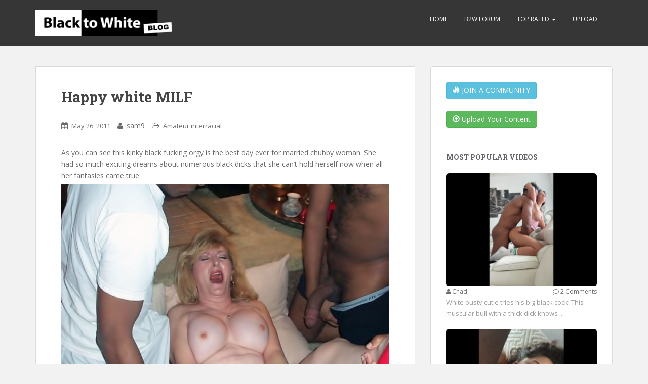

--- FILE ---
content_type: text/html; charset=UTF-8
request_url: https://www.b2wblog.com/happy-white-milf/
body_size: 10132
content:
<!doctype html>
<!--[if !IE]>
<html class="no-js non-ie" lang="en-US"> <![endif]-->
<!--[if IE 7 ]>
<html class="no-js ie7" lang="en-US"> <![endif]-->
<!--[if IE 8 ]>
<html class="no-js ie8" lang="en-US"> <![endif]-->
<!--[if IE 9 ]>
<html class="no-js ie9" lang="en-US"> <![endif]-->
<!--[if gt IE 9]><!-->
<html class="no-js" lang="en-US"> <!--<![endif]-->
<head>
<meta charset="UTF-8">
<meta name="viewport" content="width=device-width, initial-scale=1">
<link rel="profile" href="https://gmpg.org/xfn/11">
<link rel="pingback" href="https://www.b2wblog.com/xmlrpc.php">
<meta name='robots' content='index, follow, max-image-preview:large, max-snippet:-1, max-video-preview:-1' />
<!-- This site is optimized with the Yoast SEO plugin v18.5 - https://yoast.com/wordpress/plugins/seo/ -->
<title>Happy white MILF - Amateur Interracial Porn</title>
<meta name="description" content="As you can see this kinky black fucking orgy is the best day ever for married chubby woman. She had so much exciting dreams about numerous black dicks that she can&#039;t hold" />
<link rel="canonical" href="https://www.b2wblog.com/happy-white-milf/" />
<meta property="og:locale" content="en_US" />
<meta property="og:type" content="article" />
<meta property="og:title" content="Happy white MILF - Amateur Interracial Porn" />
<meta property="og:description" content="As you can see this kinky black fucking orgy is the best day ever for married chubby woman. She had so much exciting dreams about numerous black dicks that she can&#039;t hold" />
<meta property="og:url" content="https://www.b2wblog.com/happy-white-milf/" />
<meta property="og:site_name" content="Amateur Interracial Porn" />
<meta property="article:published_time" content="2011-05-25T20:04:17+00:00" />
<meta property="article:modified_time" content="2011-05-26T06:17:18+00:00" />
<meta property="og:image" content="https://www.b2wblog.com/wp-content/uploads/2011/05/Happy-white-MILF-01.jpg" />
<meta property="og:image:width" content="1024" />
<meta property="og:image:height" content="757" />
<meta property="og:image:type" content="image/jpeg" />
<meta name="twitter:label1" content="Written by" />
<meta name="twitter:data1" content="admin" />
<script type="application/ld+json" class="yoast-schema-graph">{"@context":"https://schema.org","@graph":[{"@type":"WebSite","@id":"https://www.b2wblog.com/#website","url":"https://www.b2wblog.com/","name":"Amateur Interracial Porn","description":"Free Video Wives Sex Pics","potentialAction":[{"@type":"SearchAction","target":{"@type":"EntryPoint","urlTemplate":"https://www.b2wblog.com/?s={search_term_string}"},"query-input":"required name=search_term_string"}],"inLanguage":"en-US"},{"@type":"ImageObject","@id":"https://www.b2wblog.com/happy-white-milf/#primaryimage","inLanguage":"en-US","url":"https://www.b2wblog.com/wp-content/uploads/2011/05/Happy-white-MILF-01.jpg","contentUrl":"https://www.b2wblog.com/wp-content/uploads/2011/05/Happy-white-MILF-01.jpg","width":1024,"height":757,"caption":"Happy white MILF"},{"@type":"WebPage","@id":"https://www.b2wblog.com/happy-white-milf/#webpage","url":"https://www.b2wblog.com/happy-white-milf/","name":"Happy white MILF - Amateur Interracial Porn","isPartOf":{"@id":"https://www.b2wblog.com/#website"},"primaryImageOfPage":{"@id":"https://www.b2wblog.com/happy-white-milf/#primaryimage"},"datePublished":"2011-05-25T20:04:17+00:00","dateModified":"2011-05-26T06:17:18+00:00","author":{"@id":"https://www.b2wblog.com/#/schema/person/3a0c4d6503d51037973525f1b686ec4e"},"description":"As you can see this kinky black fucking orgy is the best day ever for married chubby woman. She had so much exciting dreams about numerous black dicks that she can't hold","breadcrumb":{"@id":"https://www.b2wblog.com/happy-white-milf/#breadcrumb"},"inLanguage":"en-US","potentialAction":[{"@type":"ReadAction","target":["https://www.b2wblog.com/happy-white-milf/"]}]},{"@type":"BreadcrumbList","@id":"https://www.b2wblog.com/happy-white-milf/#breadcrumb","itemListElement":[{"@type":"ListItem","position":1,"name":"Home","item":"https://www.b2wblog.com/"},{"@type":"ListItem","position":2,"name":"Happy white MILF"}]},{"@type":"Person","@id":"https://www.b2wblog.com/#/schema/person/3a0c4d6503d51037973525f1b686ec4e","name":"admin","image":{"@type":"ImageObject","@id":"https://www.b2wblog.com/#personlogo","inLanguage":"en-US","url":"https://secure.gravatar.com/avatar/59e14737f2336a563e2ad0462b3a771b?s=96&d=mm&r=g","contentUrl":"https://secure.gravatar.com/avatar/59e14737f2336a563e2ad0462b3a771b?s=96&d=mm&r=g","caption":"admin"},"url":"https://www.b2wblog.com/author/admin/"}]}</script>
<!-- / Yoast SEO plugin. -->
<link rel='dns-prefetch' href='//fonts.googleapis.com' />
<link rel='dns-prefetch' href='//s.w.org' />
<link rel="alternate" type="application/rss+xml" title="Amateur Interracial Porn &raquo; Feed" href="https://www.b2wblog.com/feed/" />
<link rel="alternate" type="application/rss+xml" title="Amateur Interracial Porn &raquo; Comments Feed" href="https://www.b2wblog.com/comments/feed/" />
<link rel="alternate" type="application/rss+xml" title="Amateur Interracial Porn &raquo; Happy white MILF Comments Feed" href="https://www.b2wblog.com/happy-white-milf/feed/" />
<script type="text/javascript">
window._wpemojiSettings = {"baseUrl":"https:\/\/s.w.org\/images\/core\/emoji\/13.1.0\/72x72\/","ext":".png","svgUrl":"https:\/\/s.w.org\/images\/core\/emoji\/13.1.0\/svg\/","svgExt":".svg","source":{"concatemoji":"https:\/\/www.b2wblog.com\/wp-includes\/js\/wp-emoji-release.min.js?ver=5.9.2"}};
/*! This file is auto-generated */
!function(e,a,t){var n,r,o,i=a.createElement("canvas"),p=i.getContext&&i.getContext("2d");function s(e,t){var a=String.fromCharCode;p.clearRect(0,0,i.width,i.height),p.fillText(a.apply(this,e),0,0);e=i.toDataURL();return p.clearRect(0,0,i.width,i.height),p.fillText(a.apply(this,t),0,0),e===i.toDataURL()}function c(e){var t=a.createElement("script");t.src=e,t.defer=t.type="text/javascript",a.getElementsByTagName("head")[0].appendChild(t)}for(o=Array("flag","emoji"),t.supports={everything:!0,everythingExceptFlag:!0},r=0;r<o.length;r++)t.supports[o[r]]=function(e){if(!p||!p.fillText)return!1;switch(p.textBaseline="top",p.font="600 32px Arial",e){case"flag":return s([127987,65039,8205,9895,65039],[127987,65039,8203,9895,65039])?!1:!s([55356,56826,55356,56819],[55356,56826,8203,55356,56819])&&!s([55356,57332,56128,56423,56128,56418,56128,56421,56128,56430,56128,56423,56128,56447],[55356,57332,8203,56128,56423,8203,56128,56418,8203,56128,56421,8203,56128,56430,8203,56128,56423,8203,56128,56447]);case"emoji":return!s([10084,65039,8205,55357,56613],[10084,65039,8203,55357,56613])}return!1}(o[r]),t.supports.everything=t.supports.everything&&t.supports[o[r]],"flag"!==o[r]&&(t.supports.everythingExceptFlag=t.supports.everythingExceptFlag&&t.supports[o[r]]);t.supports.everythingExceptFlag=t.supports.everythingExceptFlag&&!t.supports.flag,t.DOMReady=!1,t.readyCallback=function(){t.DOMReady=!0},t.supports.everything||(n=function(){t.readyCallback()},a.addEventListener?(a.addEventListener("DOMContentLoaded",n,!1),e.addEventListener("load",n,!1)):(e.attachEvent("onload",n),a.attachEvent("onreadystatechange",function(){"complete"===a.readyState&&t.readyCallback()})),(n=t.source||{}).concatemoji?c(n.concatemoji):n.wpemoji&&n.twemoji&&(c(n.twemoji),c(n.wpemoji)))}(window,document,window._wpemojiSettings);
</script>
<style type="text/css">
img.wp-smiley,
img.emoji {
display: inline !important;
border: none !important;
box-shadow: none !important;
height: 1em !important;
width: 1em !important;
margin: 0 0.07em !important;
vertical-align: -0.1em !important;
background: none !important;
padding: 0 !important;
}
</style>
<!-- <link rel='stylesheet' id='wp-block-library-css'  href='https://www.b2wblog.com/wp-includes/css/dist/block-library/style.min.css?ver=5.9.2' type='text/css' media='all' /> -->
<link rel="stylesheet" type="text/css" href="//www.b2wblog.com/wp-content/cache/wpfc-minified/qvig4u7d/e88sy.css" media="all"/>
<style id='global-styles-inline-css' type='text/css'>
body{--wp--preset--color--black: #000000;--wp--preset--color--cyan-bluish-gray: #abb8c3;--wp--preset--color--white: #ffffff;--wp--preset--color--pale-pink: #f78da7;--wp--preset--color--vivid-red: #cf2e2e;--wp--preset--color--luminous-vivid-orange: #ff6900;--wp--preset--color--luminous-vivid-amber: #fcb900;--wp--preset--color--light-green-cyan: #7bdcb5;--wp--preset--color--vivid-green-cyan: #00d084;--wp--preset--color--pale-cyan-blue: #8ed1fc;--wp--preset--color--vivid-cyan-blue: #0693e3;--wp--preset--color--vivid-purple: #9b51e0;--wp--preset--gradient--vivid-cyan-blue-to-vivid-purple: linear-gradient(135deg,rgba(6,147,227,1) 0%,rgb(155,81,224) 100%);--wp--preset--gradient--light-green-cyan-to-vivid-green-cyan: linear-gradient(135deg,rgb(122,220,180) 0%,rgb(0,208,130) 100%);--wp--preset--gradient--luminous-vivid-amber-to-luminous-vivid-orange: linear-gradient(135deg,rgba(252,185,0,1) 0%,rgba(255,105,0,1) 100%);--wp--preset--gradient--luminous-vivid-orange-to-vivid-red: linear-gradient(135deg,rgba(255,105,0,1) 0%,rgb(207,46,46) 100%);--wp--preset--gradient--very-light-gray-to-cyan-bluish-gray: linear-gradient(135deg,rgb(238,238,238) 0%,rgb(169,184,195) 100%);--wp--preset--gradient--cool-to-warm-spectrum: linear-gradient(135deg,rgb(74,234,220) 0%,rgb(151,120,209) 20%,rgb(207,42,186) 40%,rgb(238,44,130) 60%,rgb(251,105,98) 80%,rgb(254,248,76) 100%);--wp--preset--gradient--blush-light-purple: linear-gradient(135deg,rgb(255,206,236) 0%,rgb(152,150,240) 100%);--wp--preset--gradient--blush-bordeaux: linear-gradient(135deg,rgb(254,205,165) 0%,rgb(254,45,45) 50%,rgb(107,0,62) 100%);--wp--preset--gradient--luminous-dusk: linear-gradient(135deg,rgb(255,203,112) 0%,rgb(199,81,192) 50%,rgb(65,88,208) 100%);--wp--preset--gradient--pale-ocean: linear-gradient(135deg,rgb(255,245,203) 0%,rgb(182,227,212) 50%,rgb(51,167,181) 100%);--wp--preset--gradient--electric-grass: linear-gradient(135deg,rgb(202,248,128) 0%,rgb(113,206,126) 100%);--wp--preset--gradient--midnight: linear-gradient(135deg,rgb(2,3,129) 0%,rgb(40,116,252) 100%);--wp--preset--duotone--dark-grayscale: url('#wp-duotone-dark-grayscale');--wp--preset--duotone--grayscale: url('#wp-duotone-grayscale');--wp--preset--duotone--purple-yellow: url('#wp-duotone-purple-yellow');--wp--preset--duotone--blue-red: url('#wp-duotone-blue-red');--wp--preset--duotone--midnight: url('#wp-duotone-midnight');--wp--preset--duotone--magenta-yellow: url('#wp-duotone-magenta-yellow');--wp--preset--duotone--purple-green: url('#wp-duotone-purple-green');--wp--preset--duotone--blue-orange: url('#wp-duotone-blue-orange');--wp--preset--font-size--small: 13px;--wp--preset--font-size--medium: 20px;--wp--preset--font-size--large: 36px;--wp--preset--font-size--x-large: 42px;}.has-black-color{color: var(--wp--preset--color--black) !important;}.has-cyan-bluish-gray-color{color: var(--wp--preset--color--cyan-bluish-gray) !important;}.has-white-color{color: var(--wp--preset--color--white) !important;}.has-pale-pink-color{color: var(--wp--preset--color--pale-pink) !important;}.has-vivid-red-color{color: var(--wp--preset--color--vivid-red) !important;}.has-luminous-vivid-orange-color{color: var(--wp--preset--color--luminous-vivid-orange) !important;}.has-luminous-vivid-amber-color{color: var(--wp--preset--color--luminous-vivid-amber) !important;}.has-light-green-cyan-color{color: var(--wp--preset--color--light-green-cyan) !important;}.has-vivid-green-cyan-color{color: var(--wp--preset--color--vivid-green-cyan) !important;}.has-pale-cyan-blue-color{color: var(--wp--preset--color--pale-cyan-blue) !important;}.has-vivid-cyan-blue-color{color: var(--wp--preset--color--vivid-cyan-blue) !important;}.has-vivid-purple-color{color: var(--wp--preset--color--vivid-purple) !important;}.has-black-background-color{background-color: var(--wp--preset--color--black) !important;}.has-cyan-bluish-gray-background-color{background-color: var(--wp--preset--color--cyan-bluish-gray) !important;}.has-white-background-color{background-color: var(--wp--preset--color--white) !important;}.has-pale-pink-background-color{background-color: var(--wp--preset--color--pale-pink) !important;}.has-vivid-red-background-color{background-color: var(--wp--preset--color--vivid-red) !important;}.has-luminous-vivid-orange-background-color{background-color: var(--wp--preset--color--luminous-vivid-orange) !important;}.has-luminous-vivid-amber-background-color{background-color: var(--wp--preset--color--luminous-vivid-amber) !important;}.has-light-green-cyan-background-color{background-color: var(--wp--preset--color--light-green-cyan) !important;}.has-vivid-green-cyan-background-color{background-color: var(--wp--preset--color--vivid-green-cyan) !important;}.has-pale-cyan-blue-background-color{background-color: var(--wp--preset--color--pale-cyan-blue) !important;}.has-vivid-cyan-blue-background-color{background-color: var(--wp--preset--color--vivid-cyan-blue) !important;}.has-vivid-purple-background-color{background-color: var(--wp--preset--color--vivid-purple) !important;}.has-black-border-color{border-color: var(--wp--preset--color--black) !important;}.has-cyan-bluish-gray-border-color{border-color: var(--wp--preset--color--cyan-bluish-gray) !important;}.has-white-border-color{border-color: var(--wp--preset--color--white) !important;}.has-pale-pink-border-color{border-color: var(--wp--preset--color--pale-pink) !important;}.has-vivid-red-border-color{border-color: var(--wp--preset--color--vivid-red) !important;}.has-luminous-vivid-orange-border-color{border-color: var(--wp--preset--color--luminous-vivid-orange) !important;}.has-luminous-vivid-amber-border-color{border-color: var(--wp--preset--color--luminous-vivid-amber) !important;}.has-light-green-cyan-border-color{border-color: var(--wp--preset--color--light-green-cyan) !important;}.has-vivid-green-cyan-border-color{border-color: var(--wp--preset--color--vivid-green-cyan) !important;}.has-pale-cyan-blue-border-color{border-color: var(--wp--preset--color--pale-cyan-blue) !important;}.has-vivid-cyan-blue-border-color{border-color: var(--wp--preset--color--vivid-cyan-blue) !important;}.has-vivid-purple-border-color{border-color: var(--wp--preset--color--vivid-purple) !important;}.has-vivid-cyan-blue-to-vivid-purple-gradient-background{background: var(--wp--preset--gradient--vivid-cyan-blue-to-vivid-purple) !important;}.has-light-green-cyan-to-vivid-green-cyan-gradient-background{background: var(--wp--preset--gradient--light-green-cyan-to-vivid-green-cyan) !important;}.has-luminous-vivid-amber-to-luminous-vivid-orange-gradient-background{background: var(--wp--preset--gradient--luminous-vivid-amber-to-luminous-vivid-orange) !important;}.has-luminous-vivid-orange-to-vivid-red-gradient-background{background: var(--wp--preset--gradient--luminous-vivid-orange-to-vivid-red) !important;}.has-very-light-gray-to-cyan-bluish-gray-gradient-background{background: var(--wp--preset--gradient--very-light-gray-to-cyan-bluish-gray) !important;}.has-cool-to-warm-spectrum-gradient-background{background: var(--wp--preset--gradient--cool-to-warm-spectrum) !important;}.has-blush-light-purple-gradient-background{background: var(--wp--preset--gradient--blush-light-purple) !important;}.has-blush-bordeaux-gradient-background{background: var(--wp--preset--gradient--blush-bordeaux) !important;}.has-luminous-dusk-gradient-background{background: var(--wp--preset--gradient--luminous-dusk) !important;}.has-pale-ocean-gradient-background{background: var(--wp--preset--gradient--pale-ocean) !important;}.has-electric-grass-gradient-background{background: var(--wp--preset--gradient--electric-grass) !important;}.has-midnight-gradient-background{background: var(--wp--preset--gradient--midnight) !important;}.has-small-font-size{font-size: var(--wp--preset--font-size--small) !important;}.has-medium-font-size{font-size: var(--wp--preset--font-size--medium) !important;}.has-large-font-size{font-size: var(--wp--preset--font-size--large) !important;}.has-x-large-font-size{font-size: var(--wp--preset--font-size--x-large) !important;}
</style>
<!-- <link rel='stylesheet' id='wp-postratings-css'  href='https://www.b2wblog.com/wp-content/plugins/wp-postratings/postratings-css.css?ver=1.83' type='text/css' media='all' /> -->
<!-- <link rel='stylesheet' id='sparkling-bootstrap-css'  href='https://www.b2wblog.com/wp-content/themes/sparkling/inc/css/bootstrap.min.css?ver=5.9.2' type='text/css' media='all' /> -->
<!-- <link rel='stylesheet' id='sparkling-icons-css'  href='https://www.b2wblog.com/wp-content/themes/sparkling/inc/css/font-awesome.min.css?ver=5.9.2' type='text/css' media='all' /> -->
<link rel="stylesheet" type="text/css" href="//www.b2wblog.com/wp-content/cache/wpfc-minified/1ouf44ud/e88sy.css" media="all"/>
<link rel='stylesheet' id='sparkling-fonts-css'  href='//fonts.googleapis.com/css?family=Open+Sans%3A400italic%2C400%2C600%2C700%7CRoboto+Slab%3A400%2C300%2C700&#038;ver=5.9.2' type='text/css' media='all' />
<!-- <link rel='stylesheet' id='sparkling-style-css'  href='https://www.b2wblog.com/wp-content/themes/sparkling/style.css?ver=5.9.2' type='text/css' media='all' /> -->
<link rel="stylesheet" type="text/css" href="//www.b2wblog.com/wp-content/cache/wpfc-minified/10n7pvod/e88sy.css" media="all"/>
<script src='//www.b2wblog.com/wp-content/cache/wpfc-minified/7wp0foc0/e88sy.js' type="text/javascript"></script>
<!-- <script type='text/javascript' src='https://www.b2wblog.com/wp-includes/js/jquery/jquery.min.js?ver=3.6.0' id='jquery-core-js'></script> -->
<!-- <script type='text/javascript' src='https://www.b2wblog.com/wp-includes/js/jquery/jquery-migrate.min.js?ver=3.3.2' id='jquery-migrate-js'></script> -->
<!-- <script type='text/javascript' src='https://www.b2wblog.com/wp-content/themes/sparkling/inc/js/modernizr.min.js?ver=5.9.2' id='sparkling-modernizr-js'></script> -->
<!-- <script type='text/javascript' src='https://www.b2wblog.com/wp-content/themes/sparkling/inc/js/bootstrap.min.js?ver=5.9.2' id='sparkling-bootstrapjs-js'></script> -->
<!-- <script type='text/javascript' src='https://www.b2wblog.com/wp-content/themes/sparkling/inc/js/functions.min.js?ver=5.9.2' id='sparkling-functions-js'></script> -->
<link rel="https://api.w.org/" href="https://www.b2wblog.com/wp-json/" /><link rel="alternate" type="application/json" href="https://www.b2wblog.com/wp-json/wp/v2/posts/13680" /><link rel="EditURI" type="application/rsd+xml" title="RSD" href="https://www.b2wblog.com/xmlrpc.php?rsd" />
<link rel="wlwmanifest" type="application/wlwmanifest+xml" href="https://www.b2wblog.com/wp-includes/wlwmanifest.xml" /> 
<meta name="generator" content="WordPress 5.9.2" />
<link rel='shortlink' href='https://www.b2wblog.com/?p=13680' />
<link rel="alternate" type="application/json+oembed" href="https://www.b2wblog.com/wp-json/oembed/1.0/embed?url=https%3A%2F%2Fwww.b2wblog.com%2Fhappy-white-milf%2F" />
<link rel="alternate" type="text/xml+oembed" href="https://www.b2wblog.com/wp-json/oembed/1.0/embed?url=https%3A%2F%2Fwww.b2wblog.com%2Fhappy-white-milf%2F&#038;format=xml" />
<style type="text/css">.entry-content {font-family: Open Sans; font-size:14px; font-weight: normal; color:#6B6B6B;}</style>
<!-- <link rel="stylesheet" href="https://www.b2wblog.com/wp-content/themes/sparkling/inc/related-posts/rposts.css" /> -->
<link rel="stylesheet" type="text/css" href="//www.b2wblog.com/wp-content/cache/wpfc-minified/kney95gt/e88t4.css" media="all"/>
</head>
<body class="post-template-default single single-post postid-13680 single-format-standard group-blog">
<a class="sr-only sr-only-focusable" href="#content">Skip to main content</a>
<div id="page" class="hfeed site">
<header id="masthead" class="site-header" role="banner">
<nav class="navbar navbar-default " role="navigation">
<div class="container">
<div class="row">
<div class="site-navigation-inner col-sm-12">
<div class="navbar-header">
<button type="button" class="btn navbar-toggle" data-toggle="collapse" data-target=".navbar-ex1-collapse">
<span class="sr-only">Toggle navigation</span>
<span class="icon-bar"></span>
<span class="icon-bar"></span>
<span class="icon-bar"></span>
</button>
<div id="logo">
<a href="https://www.b2wblog.com/"><img src="https://www.b2wblog.com/wp-content/uploads/2022/04/logo_b2wblog.png"  height="110" width="600" alt="Amateur Interracial Porn"/></a>
</div><!-- end of #logo -->
</div>
<div class="collapse navbar-collapse navbar-ex1-collapse"><ul id="menu-top-menu" class="nav navbar-nav"><li id="menu-item-79931" class="menu-item menu-item-type-custom menu-item-object-custom menu-item-home menu-item-79931"><a title="Amateur Interracial Blog" href="https://www.b2wblog.com/"><span class="glyphicon Amateur Interracial Blog"></span>&nbsp;Home</a></li>
<li id="menu-item-80092" class="menu-item menu-item-type-custom menu-item-object-custom menu-item-80092"><a title="B2W Forum" href="https://www.blacktowhite.net/"><span class="glyphicon B2W Forum"></span>&nbsp;B2W Forum</a></li>
<li id="menu-item-82527" class="menu-item menu-item-type-custom menu-item-object-custom menu-item-has-children menu-item-82527 dropdown"><a title="Top Rated" href="#" data-toggle="dropdown" class="dropdown-toggle"><span class="glyphicon Top Rated"></span>&nbsp;Top Rated <span class="caret"></span></a>
<ul role="menu" class=" dropdown-menu">
<li id="menu-item-82533" class="menu-item menu-item-type-post_type menu-item-object-page menu-item-82533"><a title="glyphicon glyphicon-star" href="https://www.b2wblog.com/weekly-top-posts/"><span class="glyphicon glyphicon glyphicon-star"></span>&nbsp;7 Days</a></li>
<li id="menu-item-82531" class="menu-item menu-item-type-post_type menu-item-object-page menu-item-82531"><a title="glyphicon glyphicon-star" href="https://www.b2wblog.com/monthly-top-posts/"><span class="glyphicon glyphicon glyphicon-star"></span>&nbsp;30 Days</a></li>
<li id="menu-item-82535" class="menu-item menu-item-type-post_type menu-item-object-page menu-item-82535"><a title="glyphicon glyphicon-star" href="https://www.b2wblog.com/half-year-top-posts/"><span class="glyphicon glyphicon glyphicon-star"></span>&nbsp;180 days</a></li>
</ul>
</li>
<li id="menu-item-80093" class="menu-item menu-item-type-custom menu-item-object-custom menu-item-80093"><a title="Upload your content" href="https://www.b2wblog.com/post-your-own-content/"><span class="glyphicon Upload your content"></span>&nbsp;Upload</a></li>
</ul></div>					</div>
</div>
</div>
</nav><!-- .site-navigation -->
</header><!-- #masthead -->
<div id="content" class="site-content">
<div class="top-section">
</div>
<div class="container main-content-area">
<div class="row pull-left">
<div class="main-content-inner col-sm-12 col-md-8">
<div id="primary" class="content-area">
<main id="main" class="site-main" role="main">
<article id="post-13680" class="post-13680 post type-post status-publish format-standard has-post-thumbnail hentry category-amateur-interracial">
<div class="post-inner-content">
<header class="entry-header page-header">
<h1 class="entry-title ">Happy white MILF</h1>
<div class="entry-meta">
<span class="posted-on"><i class="fa fa-calendar"></i> <a href="https://www.b2wblog.com/happy-white-milf/" rel="bookmark"><time class="entry-date published" datetime="2011-05-26T00:04:17+04:00">May 26, 2011</time><time class="updated" datetime="2011-05-26T10:17:18+04:00">May 26, 2011</time></a></span><span class="byline"> <i class="fa fa-user"></i> <span class="author vcard"><span class="fn">sam9</span></span></span>
<span class="cat-links"><i class="fa fa-folder-open-o"></i>
<a href="https://www.b2wblog.com/category/amateur-interracial/" rel="category tag">Amateur interracial</a>				</span>
</div><!-- .entry-meta -->
</header><!-- .entry-header -->
<div class="entry-content">
<p>As you can see this kinky black fucking orgy is the best day ever for married chubby woman. She had so much exciting dreams about numerous black dicks that she can&#8217;t hold herself now when all her fantasies came true<img src="https://www.b2wblog.com/wp-content/uploads/2011/05/Happy-white-MILF-01-590x436.jpg" alt="Happy white MILF" title="Happy white MILF 01" width="590" height="436" class="alignnone size-medium wp-image-13681" /><span id="more-13680"></span><img loading="lazy" src="https://www.b2wblog.com/wp-content/uploads/2011/05/Happy-white-MILF-02-590x448.jpg" alt="Happy white MILF" title="Happy white MILF 02" width="590" height="448" class="alignnone size-medium wp-image-13682" srcset="https://www.b2wblog.com/wp-content/uploads/2011/05/Happy-white-MILF-02-590x448.jpg 590w, https://www.b2wblog.com/wp-content/uploads/2011/05/Happy-white-MILF-02-160x120.jpg 160w, https://www.b2wblog.com/wp-content/uploads/2011/05/Happy-white-MILF-02.jpg 1107w" sizes="(max-width: 590px) 100vw, 590px" /><img loading="lazy" src="https://www.b2wblog.com/wp-content/uploads/2011/05/Happy-white-MILF-03-590x436.jpg" alt="Happy white MILF" title="Happy white MILF 03" width="590" height="436" class="alignnone size-medium wp-image-13683" srcset="https://www.b2wblog.com/wp-content/uploads/2011/05/Happy-white-MILF-03-590x436.jpg 590w, https://www.b2wblog.com/wp-content/uploads/2011/05/Happy-white-MILF-03.jpg 1002w" sizes="(max-width: 590px) 100vw, 590px" /><img loading="lazy" src="https://www.b2wblog.com/wp-content/uploads/2011/05/Happy-white-MILF-04-590x439.jpg" alt="Happy white MILF" title="Happy white MILF 04" width="590" height="439" class="alignnone size-medium wp-image-13684" srcset="https://www.b2wblog.com/wp-content/uploads/2011/05/Happy-white-MILF-04-590x439.jpg 590w, https://www.b2wblog.com/wp-content/uploads/2011/05/Happy-white-MILF-04-160x120.jpg 160w, https://www.b2wblog.com/wp-content/uploads/2011/05/Happy-white-MILF-04.jpg 981w" sizes="(max-width: 590px) 100vw, 590px" /></p>
<div class="wp_rp_wrap  wp_rp_modern" id="wp_rp_first">
<div class="wp_rp_content">
<h3 class="related_post_title">Related Posts</h3>
<ul class="related_post wp_rp">
<li>
<a href="https://www.b2wblog.com/my-kinky-wife-fucks-outdoors-bbc/" class="wp_rp_thumbnail">
<img src="https://www.b2wblog.com/wp-content/themes/sparkling/inc/related-posts/default.png" alt="My kinky wife fucks outdoors" width="60" height="60">
</a>
<small class="wp_rp_publish_date">July 5, 2010</small> 
<a href="https://www.b2wblog.com/my-kinky-wife-fucks-outdoors-bbc/" class="wp_rp_title">My kinky wife fucks outdoors</a>
</li>
<li>
<a href="https://www.b2wblog.com/sexy-blonde-girlfriend-rides-big-black-cock/" class="wp_rp_thumbnail">
<img src="https://www.b2wblog.com/wp-content/uploads/2018/12/T-Sexy-Blonde-girlfriend-Rides-Big-Black-Cock1-60x60.jpg" alt="Sexy Blonde girlfriend Rides Big Black Cock" width="60" height="60">
</a>
<small class="wp_rp_publish_date">December 8, 2018</small> 
<a href="https://www.b2wblog.com/sexy-blonde-girlfriend-rides-big-black-cock/" class="wp_rp_title">Sexy Blonde girlfriend Rides Big Black Cock</a>
</li>
<li>
<a href="https://www.b2wblog.com/black-daddys-visit/" class="wp_rp_thumbnail">
<img src="https://www.b2wblog.com/wp-content/uploads/2022/11/00-Black-Daddys-visit-b2ww-60x60.jpg" alt="Black Daddy's visit" width="60" height="60">
</a>
<small class="wp_rp_publish_date">November 25, 2022</small> 
<a href="https://www.b2wblog.com/black-daddys-visit/" class="wp_rp_title">Black Daddy's visit</a>
</li>
</ul>
<div class="wp_rp_footer"></div>
</div>
</div>
</div><!-- .entry-content -->
<footer class="entry-meta">
<!-- ratings --> 
<div id="post-ratings-13680" class="post-ratings" data-nonce="1b4bf91919"><img id="rating_13680_1" src="https://www.b2wblog.com/wp-content/plugins/wp-postratings/images/stars/rating_on.png" alt="Shit" title="Shit" onmouseover="current_rating(13680, 1, 'Shit');" onmouseout="ratings_off(2, 0, 0);" onclick="rate_post();" onkeypress="rate_post();" style="cursor: pointer; border: 0px;" /><img id="rating_13680_2" src="https://www.b2wblog.com/wp-content/plugins/wp-postratings/images/stars/rating_on.png" alt="Cold" title="Cold" onmouseover="current_rating(13680, 2, 'Cold');" onmouseout="ratings_off(2, 0, 0);" onclick="rate_post();" onkeypress="rate_post();" style="cursor: pointer; border: 0px;" /><img id="rating_13680_3" src="https://www.b2wblog.com/wp-content/plugins/wp-postratings/images/stars/rating_off.png" alt="Not interestingly" title="Not interestingly" onmouseover="current_rating(13680, 3, 'Not interestingly');" onmouseout="ratings_off(2, 0, 0);" onclick="rate_post();" onkeypress="rate_post();" style="cursor: pointer; border: 0px;" /><img id="rating_13680_4" src="https://www.b2wblog.com/wp-content/plugins/wp-postratings/images/stars/rating_off.png" alt="Hot" title="Hot" onmouseover="current_rating(13680, 4, 'Hot');" onmouseout="ratings_off(2, 0, 0);" onclick="rate_post();" onkeypress="rate_post();" style="cursor: pointer; border: 0px;" /><img id="rating_13680_5" src="https://www.b2wblog.com/wp-content/plugins/wp-postratings/images/stars/rating_off.png" alt="Ready to cum" title="Ready to cum" onmouseover="current_rating(13680, 5, 'Ready to cum');" onmouseout="ratings_off(2, 0, 0);" onclick="rate_post();" onkeypress="rate_post();" style="cursor: pointer; border: 0px;" /> <span class='rating-text'>(<b>2</b> votes, average: <b>2.00</b> out of 5)</span></div> 
<!-- /ratings -->
</footer><!-- .entry-meta -->
</div>
</article><!-- #post-## -->
<div id="comments" class="comments-area">
<h2 class="comments-title">
3 thoughts on &ldquo;<span>Happy white MILF</span>&rdquo;		</h2>
<ol class="comment-list">
<li class="comment even thread-even depth-1" id="comment-60784">
<article id="div-comment-60784" class="comment-body">
<footer class="comment-meta">
<div class="comment-author vcard">
<img height="60" width="60" class="avatar avatar-60 photo" src="https://www.blacktowhite.net/styles/default/xenforo/avatars/avatar_m.png" alt="td" />            <b class="fn">td</b> <span class="says">says:</span>            
</div><!-- .comment-author -->
<div class="comment-metadata">
<a href="https://www.b2wblog.com/happy-white-milf/#comment-60784">
<time datetime="2011-05-26T12:42:50+04:00">
May 26, 2011 at 12:42 pm              </time>
</a>
</div><!-- .comment-metadata -->
</footer><!-- .comment-meta -->
<div class="comment-content">
<p>that slut got me hard. post more.</p>
</div><!-- .comment-content -->
<div class="reply"><a rel='nofollow' class='comment-reply-link' href='#comment-60784' data-commentid="60784" data-postid="13680" data-belowelement="div-comment-60784" data-respondelement="respond" data-replyto="Reply to td" aria-label='Reply to td'>Reply</a></div>      </article><!-- .comment-body -->
</li><!-- #comment-## -->
<li class="comment odd alt thread-odd thread-alt depth-1" id="comment-60789">
<article id="div-comment-60789" class="comment-body">
<footer class="comment-meta">
<div class="comment-author vcard">
<a title="jpinbg's profile page" href="https://www.blacktowhite.net/members/jpinbg.6037/"><img height="60" width="60" class="avatar avatar-60 photo" src="https://www.blacktowhite.net/styles/default/xenforo/avatars/avatar_m.png" alt="jpinbg" /></a>
<b class="fn"><a href="https://www.blacktowhite.net/members/jpinbg.6037/">jpinbg</a></b> <span class="says">says:</span>            
</div><!-- .comment-author -->
<div class="comment-metadata">
<a href="https://www.b2wblog.com/happy-white-milf/#comment-60789">
<time datetime="2011-05-26T14:51:24+04:00">
May 26, 2011 at 2:51 pm              </time>
</a>
</div><!-- .comment-metadata -->
</footer><!-- .comment-meta -->
<div class="comment-content">
<p>She is so sexy and was an equal opritunity fucker. You could always see the pleasure she gets from a good fucking.</p>
</div><!-- .comment-content -->
<div class="reply"><a rel='nofollow' class='comment-reply-link' href='#comment-60789' data-commentid="60789" data-postid="13680" data-belowelement="div-comment-60789" data-respondelement="respond" data-replyto="Reply to jpinbg" aria-label='Reply to jpinbg'>Reply</a></div>      </article><!-- .comment-body -->
</li><!-- #comment-## -->
<li class="comment even thread-even depth-1" id="comment-139917">
<article id="div-comment-139917" class="comment-body">
<footer class="comment-meta">
<div class="comment-author vcard">
<img height="60" width="60" class="avatar avatar-60 photo" src="https://www.blacktowhite.net/styles/default/xenforo/avatars/avatar_m.png" alt="theprofessor" />            <b class="fn">theprofessor</b> <span class="says">says:</span>            
</div><!-- .comment-author -->
<div class="comment-metadata">
<a href="https://www.b2wblog.com/happy-white-milf/#comment-139917">
<time datetime="2012-09-10T08:29:13+04:00">
September 10, 2012 at 8:29 am              </time>
</a>
</div><!-- .comment-metadata -->
</footer><!-- .comment-meta -->
<div class="comment-content">
<p>Kitty Foxx was one of the hottest women ever. She was so nasty. I loved watching her get gangbanged by young black cock.</p>
</div><!-- .comment-content -->
<div class="reply"><a rel='nofollow' class='comment-reply-link' href='#comment-139917' data-commentid="139917" data-postid="13680" data-belowelement="div-comment-139917" data-respondelement="respond" data-replyto="Reply to theprofessor" aria-label='Reply to theprofessor'>Reply</a></div>      </article><!-- .comment-body -->
</li><!-- #comment-## -->
</ol><!-- .comment-list -->
<div id="respond" class="comment-respond">
<h3 id="reply-title" class="comment-reply-title">Leave a Reply <small><a rel="nofollow" id="cancel-comment-reply-link" href="/happy-white-milf/#respond" style="display:none;">Cancel reply</a></small></h3><form action="https://www.b2wblog.com/wp-comments-post.php" method="post" id="commentform" class="comment-form" novalidate><p class="comment-notes"><span id="email-notes">Your email address will not be published.</span> <span class="required-field-message" aria-hidden="true">Required fields are marked <span class="required" aria-hidden="true">*</span></span></p><p class="comment-form-comment"><label for="comment">Comment <span class="required" aria-hidden="true">*</span></label> <textarea id="comment" name="comment" cols="45" rows="8" maxlength="65525" required></textarea></p><p class="comment-form-author"><label for="author">Name <span class="required" aria-hidden="true">*</span></label> <input id="author" name="author" type="text" value="" size="30" maxlength="245" required /></p>
<p class="comment-form-email"><label for="email">Email <span class="required" aria-hidden="true">*</span></label> <input id="email" name="email" type="email" value="" size="30" maxlength="100" aria-describedby="email-notes" required /></p>
<p class="comment-form-cookies-consent"><input id="wp-comment-cookies-consent" name="wp-comment-cookies-consent" type="checkbox" value="yes" /> <label for="wp-comment-cookies-consent">Save my name, email, and website in this browser for the next time I comment.</label></p>
<p class="form-submit"><input name="submit" type="submit" id="submit" class="submit" value="Post Comment" /> <input type='hidden' name='comment_post_ID' value='13680' id='comment_post_ID' />
<input type='hidden' name='comment_parent' id='comment_parent' value='0' />
</p></form>	</div><!-- #respond -->
</div><!-- #comments -->
<nav class="navigation post-navigation" role="navigation">
<h1 class="screen-reader-text">Post navigation</h1>
<div class="nav-links">
<div class="nav-previous"><a href="https://www.b2wblog.com/big-black-cock-in-san-diego-area/" rel="prev"><i class="fa fa-chevron-left"></i> Big Black Cock in San Diego area</a></div><div class="nav-next"><a href="https://www.b2wblog.com/searching-for-my-first-bbc/" rel="next">Searching for my first BBC <i class="fa fa-chevron-right"></i></a></div>		</div><!-- .nav-links -->
</nav><!-- .navigation -->
</main><!-- #main -->
</div><!-- #primary -->
</div>
<div id="secondary" class="widget-area col-sm-12 col-md-4" role="complementary">
<div class="well">
<aside id="text-7" class="widget widget_text">			<div class="textwidget"><a class="btn btn-info btn " title="Adult Community" href="https://www.blacktowhite.net/" target="_blank" rel="noopener"><i class="glyphicon glyphicon-fire"></i>  JOIN A COMMUNITY</a>
<br /><br />
<a class="btn btn-success btn " href="http://www.b2wblog.com/post-your-own-content/"><i class="glyphicon glyphicon-upload"></i>  Upload Your Content </a>
</div>
</aside><aside id="btw_sidebar_topmovies-3" class="widget widget_btw_sidebar_topmovies"><h3 class="widget-title">Most Popular Videos</h3>
<!-- popular posts -->
<div class="popular-posts-wrapper">
<!-- post -->          
<div class="wdvideo">
<!-- image -->
<div class="post-image wdmov ">
<a href="https://www.b2wblog.com/trying-his-big-black-cock/" title="Trying his Big Black Cock"><img width="300" height="225" src="https://www.b2wblog.com/wp-content/uploads/2025/09/000-Trying-his-Big-Black-Cock-300x225.jpg" class="attachment-popular-video-thumbnail size-popular-video-thumbnail wp-post-image" alt="" loading="lazy" srcset="https://www.b2wblog.com/wp-content/uploads/2025/09/000-Trying-his-Big-Black-Cock-300x225.jpg 300w, https://www.b2wblog.com/wp-content/uploads/2025/09/000-Trying-his-Big-Black-Cock-648x486.jpg 648w, https://www.b2wblog.com/wp-content/uploads/2025/09/000-Trying-his-Big-Black-Cock-180x135.jpg 180w, https://www.b2wblog.com/wp-content/uploads/2025/09/000-Trying-his-Big-Black-Cock-768x576.jpg 768w, https://www.b2wblog.com/wp-content/uploads/2025/09/000-Trying-his-Big-Black-Cock-1536x1152.jpg 1536w, https://www.b2wblog.com/wp-content/uploads/2025/09/000-Trying-his-Big-Black-Cock.jpg 1706w" sizes="(max-width: 300px) 100vw, 300px" /></a>
</div> <!-- end post image -->
<!-- content -->
<div class="post-content">
<span class="byline"> <i class="fa fa-user"></i> <span class="uname">Chad</span><span class="wdmovcom"><i class="fa fa-comment-o"></i>2 Comments</span></span>
<p>White busty cutie tries his big black cock! This muscular bull with a thick dick knows ...</p>
</div><!-- end content -->
</div><!-- end post -->                        
<!-- post -->          
<div class="wdvideo">
<!-- image -->
<div class="post-image wdmov ">
<a href="https://www.b2wblog.com/swallow-black-dick/" title="Swallow Black dick"><img width="300" height="225" src="https://www.b2wblog.com/wp-content/uploads/2025/11/000-Swallow-Big-Black-Cock-300x225.jpg" class="attachment-popular-video-thumbnail size-popular-video-thumbnail wp-post-image" alt="" loading="lazy" srcset="https://www.b2wblog.com/wp-content/uploads/2025/11/000-Swallow-Big-Black-Cock-300x225.jpg 300w, https://www.b2wblog.com/wp-content/uploads/2025/11/000-Swallow-Big-Black-Cock-648x486.jpg 648w, https://www.b2wblog.com/wp-content/uploads/2025/11/000-Swallow-Big-Black-Cock-180x135.jpg 180w, https://www.b2wblog.com/wp-content/uploads/2025/11/000-Swallow-Big-Black-Cock-768x576.jpg 768w, https://www.b2wblog.com/wp-content/uploads/2025/11/000-Swallow-Big-Black-Cock.jpg 1280w" sizes="(max-width: 300px) 100vw, 300px" /></a>
</div> <!-- end post image -->
<!-- content -->
<div class="post-content">
<span class="byline"> <i class="fa fa-user"></i> <span class="uname">Chad</span><span class="wdmovcom"><i class="fa fa-comment-o"></i>No Comments</span></span>
<p>Swallow Big Black Cock! Damn! This cutie knows how to work properly on a black cock. And ...</p>
</div><!-- end content -->
</div><!-- end post -->                        
<!-- post -->          
<div class="wdvideo">
<!-- image -->
<div class="post-image wdmov ">
<a href="https://www.b2wblog.com/tight-white-pussy-getting-fucked-and-stretched/" title="Tight white pussy getting fucked and stretched"><img width="300" height="225" src="https://www.b2wblog.com/wp-content/uploads/2025/12/000-Tight-white-pussy-getting-fucked-and-stretched-300x225.jpg" class="attachment-popular-video-thumbnail size-popular-video-thumbnail wp-post-image" alt="" loading="lazy" srcset="https://www.b2wblog.com/wp-content/uploads/2025/12/000-Tight-white-pussy-getting-fucked-and-stretched-300x225.jpg 300w, https://www.b2wblog.com/wp-content/uploads/2025/12/000-Tight-white-pussy-getting-fucked-and-stretched-648x486.jpg 648w, https://www.b2wblog.com/wp-content/uploads/2025/12/000-Tight-white-pussy-getting-fucked-and-stretched-180x135.jpg 180w, https://www.b2wblog.com/wp-content/uploads/2025/12/000-Tight-white-pussy-getting-fucked-and-stretched-768x576.jpg 768w, https://www.b2wblog.com/wp-content/uploads/2025/12/000-Tight-white-pussy-getting-fucked-and-stretched-1536x1152.jpg 1536w, https://www.b2wblog.com/wp-content/uploads/2025/12/000-Tight-white-pussy-getting-fucked-and-stretched.jpg 1706w" sizes="(max-width: 300px) 100vw, 300px" /></a>
</div> <!-- end post image -->
<!-- content -->
<div class="post-content">
<span class="byline"> <i class="fa fa-user"></i> <span class="uname">Chad</span><span class="wdmovcom"><i class="fa fa-comment-o"></i>No Comments</span></span>
<p>Her tight white pussy getting fucked and stretched! What could be better than a black ...</p>
</div><!-- end content -->
</div><!-- end post -->                        
<!-- post -->          
<div class="wdvideo">
<!-- image -->
<div class="post-image wdmov ">
<a href="https://www.b2wblog.com/bbc-slut-gets-fucked-by-nice-bbc/" title="BBC slut gets fucked by nice BBC"><img width="300" height="225" src="https://www.b2wblog.com/wp-content/uploads/2025/09/000-BBC-slut-gets-fucked-by-nice-BBC-300x225.jpg" class="attachment-popular-video-thumbnail size-popular-video-thumbnail wp-post-image" alt="" loading="lazy" srcset="https://www.b2wblog.com/wp-content/uploads/2025/09/000-BBC-slut-gets-fucked-by-nice-BBC-300x225.jpg 300w, https://www.b2wblog.com/wp-content/uploads/2025/09/000-BBC-slut-gets-fucked-by-nice-BBC-648x486.jpg 648w, https://www.b2wblog.com/wp-content/uploads/2025/09/000-BBC-slut-gets-fucked-by-nice-BBC-180x135.jpg 180w, https://www.b2wblog.com/wp-content/uploads/2025/09/000-BBC-slut-gets-fucked-by-nice-BBC-768x576.jpg 768w, https://www.b2wblog.com/wp-content/uploads/2025/09/000-BBC-slut-gets-fucked-by-nice-BBC-1536x1152.jpg 1536w, https://www.b2wblog.com/wp-content/uploads/2025/09/000-BBC-slut-gets-fucked-by-nice-BBC.jpg 1706w" sizes="(max-width: 300px) 100vw, 300px" /></a>
</div> <!-- end post image -->
<!-- content -->
<div class="post-content">
<span class="byline"> <i class="fa fa-user"></i> <span class="uname">Chad</span><span class="wdmovcom"><i class="fa fa-comment-o"></i>3 Comments</span></span>
<p>Sexy BBC slut gets fucked by nice BBC! A dominant black cock rammed her tight wet pussy ...</p>
</div><!-- end content -->
</div><!-- end post -->                        
</div> <!-- end posts wrapper -->
</aside>		</div>
</div><!-- #secondary -->
		</div><!-- close .row -->
</div><!-- close .container -->
</div><!-- close .site-content -->
<div id="footer-area">
<div class="container footer-inner">
<div class="row">
</div>
</div>
<footer id="colophon" class="site-footer" role="contentinfo">
<div class="site-info container">
<div class="row">
<nav role="navigation" class="col-md-6">
<ul id="menu-footer-menu" class="nav footer-nav clearfix"><li id="menu-item-90763" class="menu-item menu-item-type-custom menu-item-object-custom menu-item-home menu-item-90763"><a href="https://www.b2wblog.com/">Home</a></li>
<li id="menu-item-90767" class="menu-item menu-item-type-custom menu-item-object-custom menu-item-90767"><a href="https://www.b2wblog.com/contact/">Contact Us</a></li>
</ul>					</nav>
<div class="copyright col-md-6">
<a href="https://www.b2wblog.com/dmca/">DMCA</a> | <a href="https://www.b2wblog.com/18-u-s-c-2257-record-keeping-requirements-compliance-statement/">18 U.S.C. 2257</a> | <a href="https://www.b2wblog.com/" title="Amateur Interracial">b2wblog.com</a>  All rights reserved.											</div>
</div>
</div><!-- .site-info -->
<div class="scroll-to-top"><i class="fa fa-angle-up"></i></div><!-- .scroll-to-top -->
</footer><!-- #colophon -->
</div>
</div><!-- #page -->
<script type="text/javascript">
jQuery( document ).ready( function( $ ){
if ( $( window ).width() >= 767 ){
$( '.navbar-nav > li.menu-item > a' ).click( function(){
window.location = $( this ).attr( 'href' );
});
}
});
</script>
<script type='text/javascript' id='wp-postratings-js-extra'>
/* <![CDATA[ */
var ratingsL10n = {"plugin_url":"https:\/\/www.b2wblog.com\/wp-content\/plugins\/wp-postratings","ajax_url":"https:\/\/www.b2wblog.com\/wp-admin\/admin-ajax.php","text_wait":"Please rate only 1 post at a time.","image":"stars","image_ext":"png","max":"5","show_loading":"0","show_fading":"1","custom":"0"};
var ratings_mouseover_image=new Image();ratings_mouseover_image.src=ratingsL10n.plugin_url+"/images/"+ratingsL10n.image+"/rating_over."+ratingsL10n.image_ext;;
/* ]]> */
</script>
<script type='text/javascript' src='https://www.b2wblog.com/wp-content/plugins/wp-postratings/postratings-js.js?ver=1.83' id='wp-postratings-js'></script>
<script type='text/javascript' src='https://www.b2wblog.com/wp-content/themes/sparkling/inc/js/skip-link-focus-fix.js?ver=20140222' id='sparkling-skip-link-focus-fix-js'></script>
<script type='text/javascript' src='https://www.b2wblog.com/wp-includes/js/comment-reply.min.js?ver=5.9.2' id='comment-reply-js'></script>
<script>
(function(i,s,o,g,r,a,m){i['GoogleAnalyticsObject']=r;i[r]=i[r]||function(){
(i[r].q=i[r].q||[]).push(arguments)},i[r].l=1*new Date();a=s.createElement(o),
m=s.getElementsByTagName(o)[0];a.async=1;a.src=g;m.parentNode.insertBefore(a,m)
})(window,document,'script','https://www.google-analytics.com/analytics.js','ga');
ga('create', 'UA-77339987-1', 'auto');
ga('send', 'pageview');
</script>
</body>
</html><!-- WP Fastest Cache file was created in 0.21848702430725 seconds, on 28-01-26 18:57:14 --><!-- need to refresh to see cached version -->